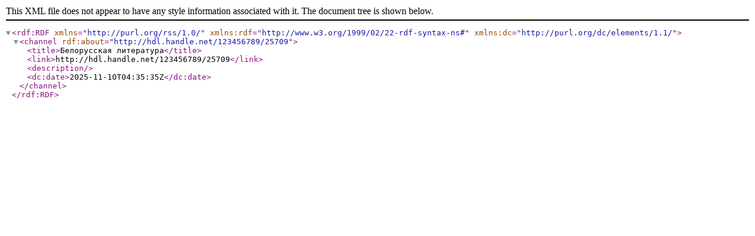

--- FILE ---
content_type: text/xml;charset=utf-8
request_url: http://repository.buk.by/feed/rss_1.0/123456789/25709
body_size: 429
content:
<?xml version="1.0" encoding="UTF-8"?>
<rdf:RDF xmlns="http://purl.org/rss/1.0/" xmlns:rdf="http://www.w3.org/1999/02/22-rdf-syntax-ns#" xmlns:dc="http://purl.org/dc/elements/1.1/">
<channel rdf:about="http://hdl.handle.net/123456789/25709">
<title>Белорусская литература</title>
<link>http://hdl.handle.net/123456789/25709</link>
<description/>
<dc:date>2025-11-10T04:35:35Z</dc:date>
</channel>
</rdf:RDF>
